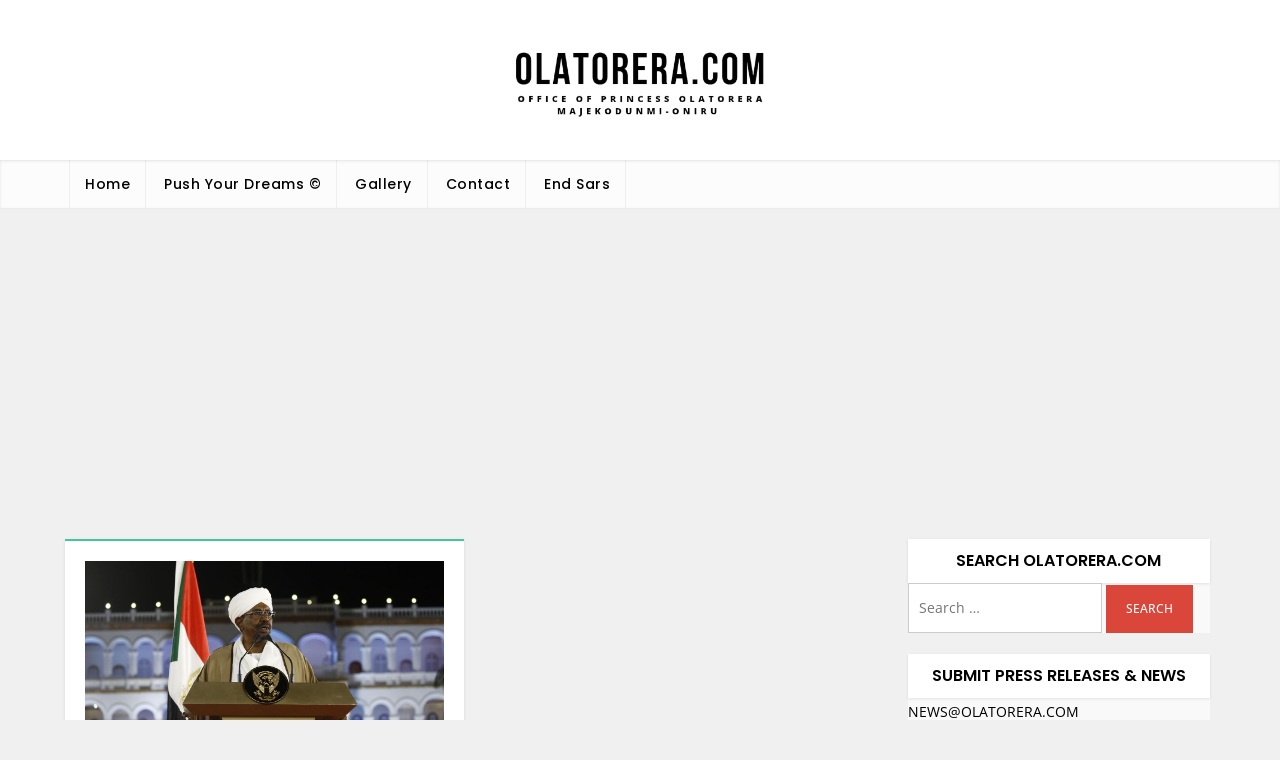

--- FILE ---
content_type: text/html; charset=UTF-8
request_url: https://olatorera.com/tag/leaders-in-africa/
body_size: 12847
content:
<!doctype html>
<html dir="ltr" lang="en-US" prefix="og: https://ogp.me/ns#">
<head>
	<meta charset="UTF-8">
	<meta name="viewport" content="width=device-width, initial-scale=1">
	<link rel="profile" href="https://gmpg.org/xfn/11">

	<title>Leaders in Africa - Office of Princess Olatorera Majekodunmi-Oniru</title>

		<!-- All in One SEO 4.9.2 - aioseo.com -->
	<meta name="robots" content="max-image-preview:large" />
	<link rel="canonical" href="https://olatorera.com/tag/leaders-in-africa/" />
	<meta name="generator" content="All in One SEO (AIOSEO) 4.9.2" />
		<script type="application/ld+json" class="aioseo-schema">
			{"@context":"https:\/\/schema.org","@graph":[{"@type":"BreadcrumbList","@id":"https:\/\/olatorera.com\/tag\/leaders-in-africa\/#breadcrumblist","itemListElement":[{"@type":"ListItem","@id":"https:\/\/olatorera.com#listItem","position":1,"name":"Home","item":"https:\/\/olatorera.com","nextItem":{"@type":"ListItem","@id":"https:\/\/olatorera.com\/tag\/leaders-in-africa\/#listItem","name":"Leaders in Africa"}},{"@type":"ListItem","@id":"https:\/\/olatorera.com\/tag\/leaders-in-africa\/#listItem","position":2,"name":"Leaders in Africa","previousItem":{"@type":"ListItem","@id":"https:\/\/olatorera.com#listItem","name":"Home"}}]},{"@type":"CollectionPage","@id":"https:\/\/olatorera.com\/tag\/leaders-in-africa\/#collectionpage","url":"https:\/\/olatorera.com\/tag\/leaders-in-africa\/","name":"Leaders in Africa - Office of Princess Olatorera Majekodunmi-Oniru","inLanguage":"en-US","isPartOf":{"@id":"https:\/\/olatorera.com\/#website"},"breadcrumb":{"@id":"https:\/\/olatorera.com\/tag\/leaders-in-africa\/#breadcrumblist"}},{"@type":"Organization","@id":"https:\/\/olatorera.com\/#organization","name":"Office of Princess Olatorera Majekodunmi-Oniru","description":"Leadership - Advisory - Humanity","url":"https:\/\/olatorera.com\/","logo":{"@type":"ImageObject","url":"https:\/\/olatorera.com\/wp-content\/uploads\/2017\/12\/toreralogo3.png","@id":"https:\/\/olatorera.com\/tag\/leaders-in-africa\/#organizationLogo","width":184,"height":56},"image":{"@id":"https:\/\/olatorera.com\/tag\/leaders-in-africa\/#organizationLogo"}},{"@type":"WebSite","@id":"https:\/\/olatorera.com\/#website","url":"https:\/\/olatorera.com\/","name":"Olatorera For Greater Africa","alternateName":"Olatorera For Greater Nigeria","description":"Leadership - Advisory - Humanity","inLanguage":"en-US","publisher":{"@id":"https:\/\/olatorera.com\/#organization"}}]}
		</script>
		<!-- All in One SEO -->

<link rel='dns-prefetch' href='//www.googletagmanager.com' />
<link rel='dns-prefetch' href='//pagead2.googlesyndication.com' />
<link rel="alternate" type="application/rss+xml" title="Office of Princess Olatorera Majekodunmi-Oniru &raquo; Feed" href="https://olatorera.com/feed/" />
<link rel="alternate" type="application/rss+xml" title="Office of Princess Olatorera Majekodunmi-Oniru &raquo; Comments Feed" href="https://olatorera.com/comments/feed/" />
<link rel="alternate" type="application/rss+xml" title="Office of Princess Olatorera Majekodunmi-Oniru &raquo; Leaders in Africa Tag Feed" href="https://olatorera.com/tag/leaders-in-africa/feed/" />
<style id='wp-img-auto-sizes-contain-inline-css'>img:is([sizes=auto i],[sizes^="auto," i]){contain-intrinsic-size:3000px 1500px}</style>

<link data-optimized="1" rel='stylesheet' id='wpra-lightbox-css' href='https://olatorera.com/wp-content/litespeed/css/4cf9051eb66206093f400f5bdb3b545d.css?ver=8fecb' media='all' />
<link data-optimized="1" rel='stylesheet' id='spring-blog-fonts-css' href='https://olatorera.com/wp-content/litespeed/css/11176ed1d17d078b86484ad72fa526ab.css?ver=526ab' media='all' />
<style id='wp-emoji-styles-inline-css'>img.wp-smiley,img.emoji{display:inline!important;border:none!important;box-shadow:none!important;height:1em!important;width:1em!important;margin:0 0.07em!important;vertical-align:-0.1em!important;background:none!important;padding:0!important}</style>
<link data-optimized="1" rel='stylesheet' id='wp-block-library-css' href='https://olatorera.com/wp-content/litespeed/css/295c6361103dbeeb2ca26c21b4aa065f.css?ver=fcc7d' media='all' />
<style id='wp-block-library-theme-inline-css'>.wp-block-audio :where(figcaption){color:#555;font-size:13px;text-align:center}.is-dark-theme .wp-block-audio :where(figcaption){color:#ffffffa6}.wp-block-audio{margin:0 0 1em}.wp-block-code{border:1px solid #ccc;border-radius:4px;font-family:Menlo,Consolas,monaco,monospace;padding:.8em 1em}.wp-block-embed :where(figcaption){color:#555;font-size:13px;text-align:center}.is-dark-theme .wp-block-embed :where(figcaption){color:#ffffffa6}.wp-block-embed{margin:0 0 1em}.blocks-gallery-caption{color:#555;font-size:13px;text-align:center}.is-dark-theme .blocks-gallery-caption{color:#ffffffa6}:root :where(.wp-block-image figcaption){color:#555;font-size:13px;text-align:center}.is-dark-theme :root :where(.wp-block-image figcaption){color:#ffffffa6}.wp-block-image{margin:0 0 1em}.wp-block-pullquote{border-bottom:4px solid;border-top:4px solid;color:currentColor;margin-bottom:1.75em}.wp-block-pullquote :where(cite),.wp-block-pullquote :where(footer),.wp-block-pullquote__citation{color:currentColor;font-size:.8125em;font-style:normal;text-transform:uppercase}.wp-block-quote{border-left:.25em solid;margin:0 0 1.75em;padding-left:1em}.wp-block-quote cite,.wp-block-quote footer{color:currentColor;font-size:.8125em;font-style:normal;position:relative}.wp-block-quote:where(.has-text-align-right){border-left:none;border-right:.25em solid;padding-left:0;padding-right:1em}.wp-block-quote:where(.has-text-align-center){border:none;padding-left:0}.wp-block-quote.is-large,.wp-block-quote.is-style-large,.wp-block-quote:where(.is-style-plain){border:none}.wp-block-search .wp-block-search__label{font-weight:700}.wp-block-search__button{border:1px solid #ccc;padding:.375em .625em}:where(.wp-block-group.has-background){padding:1.25em 2.375em}.wp-block-separator.has-css-opacity{opacity:.4}.wp-block-separator{border:none;border-bottom:2px solid;margin-left:auto;margin-right:auto}.wp-block-separator.has-alpha-channel-opacity{opacity:1}.wp-block-separator:not(.is-style-wide):not(.is-style-dots){width:100px}.wp-block-separator.has-background:not(.is-style-dots){border-bottom:none;height:1px}.wp-block-separator.has-background:not(.is-style-wide):not(.is-style-dots){height:2px}.wp-block-table{margin:0 0 1em}.wp-block-table td,.wp-block-table th{word-break:normal}.wp-block-table :where(figcaption){color:#555;font-size:13px;text-align:center}.is-dark-theme .wp-block-table :where(figcaption){color:#ffffffa6}.wp-block-video :where(figcaption){color:#555;font-size:13px;text-align:center}.is-dark-theme .wp-block-video :where(figcaption){color:#ffffffa6}.wp-block-video{margin:0 0 1em}:root :where(.wp-block-template-part.has-background){margin-bottom:0;margin-top:0;padding:1.25em 2.375em}</style>
<style id='classic-theme-styles-inline-css'>
/*! This file is auto-generated */
.wp-block-button__link{color:#fff;background-color:#32373c;border-radius:9999px;box-shadow:none;text-decoration:none;padding:calc(.667em + 2px) calc(1.333em + 2px);font-size:1.125em}.wp-block-file__button{background:#32373c;color:#fff;text-decoration:none}</style>
<link data-optimized="1" rel='stylesheet' id='aioseo/css/src/vue/standalone/blocks/table-of-contents/global.scss-css' href='https://olatorera.com/wp-content/litespeed/css/6aeaedcd934a9ee5ac8604711254b88c.css?ver=7ace0' media='all' />
<link data-optimized="1" rel='stylesheet' id='wp-components-css' href='https://olatorera.com/wp-content/litespeed/css/e10f6af17338b5eb2b4a7c102f042a7f.css?ver=5c6d7' media='all' />
<link data-optimized="1" rel='stylesheet' id='wp-preferences-css' href='https://olatorera.com/wp-content/litespeed/css/96362a4f624f185cd5910412175d7090.css?ver=ad396' media='all' />
<link data-optimized="1" rel='stylesheet' id='wp-block-editor-css' href='https://olatorera.com/wp-content/litespeed/css/855f0ce80c6b7f8ec2d025821204ec0b.css?ver=45bf4' media='all' />
<link data-optimized="1" rel='stylesheet' id='wp-reusable-blocks-css' href='https://olatorera.com/wp-content/litespeed/css/f9a9dec7d5d6ec10b90f24a6750f3ad3.css?ver=e9c6f' media='all' />
<link data-optimized="1" rel='stylesheet' id='wp-patterns-css' href='https://olatorera.com/wp-content/litespeed/css/b1acbdf9972ff9c915a433e3507eaa7f.css?ver=db601' media='all' />
<link data-optimized="1" rel='stylesheet' id='wp-editor-css' href='https://olatorera.com/wp-content/litespeed/css/3600764166f87acde6de43d78c1cd58c.css?ver=48ffb' media='all' />
<link data-optimized="1" rel='stylesheet' id='new-posts-block-style-css' href='https://olatorera.com/wp-content/litespeed/css/60883f1022c4c9e1c65d0e9182026591.css?ver=201fc' media='all' />
<style id='rsvpmaker-admin-style-inline-css'>.wp-block-create-block-admin{background-color:#21759b;color:#fff;padding:2px}.components-tab-panel__tab-content{background-color:#fff;clear:both;display:block;padding:10px}textarea{width:80%}.rsvptab{margin-bottom:200px;min-height:800px}#savebuttonwrapper{margin-left:auto;margin-right:auto;text-align:center;width:200px}#savebuttonwrapper button{background-color:#000;color:#fff;font-size:large;font-weight:700}.rsvp-notification{animation-delay:20s;animation-duration:5s;animation-name:fadeOut;border:solid #00008b;color:#fff;margin-left:auto;margin-right:auto;padding:2px;width:600px;z-index:10}.rsvp-notification-success{background-color:#21759b}.rsvptab-saving{opacity:.2}.rsvptab label.textlabel{display:inline-block;font-weight:700;padding-right:20px;text-align:right;width:150px}#savecontrols{background-color:#fff;border-top:thick solid #7c2128;bottom:0;color:#000;left:0;opacity:1;padding:15px;position:fixed;width:100%;z-index:200}.security-select{max-width:300px}.css-1v57ksj{display:block!important}.key-inputs{display:flex;gap:20px}.reorgdragdown{width:400px}.wp-block-create-block-toastmasters-dynamic-agenda{background-color:#21759b;color:#fff;padding:2px}.next-meeting-prompt{background-color:#fff!important;color:#7c2128;font-weight:700}.tm-notification{animation-delay:20s;animation-duration:5s;animation-name:fadeOut;border:solid #00008b;color:#fff!important;margin-left:auto;margin-right:auto;padding:2px;width:600px;z-index:10}.tm-notification-success{background-color:#21759b}.tm-notification-error{background-color:red}@keyframes fadeOut{0%{opacity:1}to{opacity:0}}.agendawrapper,.agendawrapper div,.agendawrapper h1,.agendawrapper h2,.agendawrapper h3,.agendawrapper li,.agendawrapper p{background-color:#fff!important;color:#000!important}.agendawrapper{margin-bottom:200px;padding:10px}.agendawrapper a{color:blue}.wp-block-post-content .agendawrapper a:where(:not(.wp-element-button)){color:blue}button.tmform{margin-bottom:5px;margin-right:15px;padding:10px}button.tmform,button.tmsmallbutton{background-color:#004165;border:thin solid #444165;border-radius:10%;color:#fff;display:inline-block;font-weight:700;vertical-align:middle}button.tmsmallbutton{margin-bottom:2px;margin-right:5px;padding:3px}.evaluation-link{float:right;width:150px}button.tmform:hover,button.tmsmallbutton:hover{background-color:#f2df74;color:#004165}.titleline{display:flex;gap:25px}.titleline h2{min-width:400px}.form-control-buttons{width:400px}button.blockmove{background-color:#7c2128;border:thin solid #444165;border-radius:10%;color:#fff;display:inline-block;font-weight:700;margin-bottom:5px;margin-right:15px;padding:10px;vertical-align:middle}button.blockmove:hover{background-color:#f2df74;color:#7c2128}.tmflexrow{align-items:top;display:flex;gap:20px}.tmflex30{width:30%}.rb{background-color:#fff;border:solid #aaa;border-radius:5px;color:#000;margin:5px;padding:5px}.rb:hover{border:solid #000}.radio-mode .components-flex{flex-flow:row}#fixed-mode-control{background-color:#fff;border-top:thick solid #7c2128;bottom:0;color:#000;left:0;opacity:1;padding:15px;position:fixed;width:100%;z-index:200}#fixed-mode-control .radio-mode{margin-left:auto;margin-right:auto;width:600px}.speakertime-warning{color:red}.agendawrapper{font-family:Segoe UI,Tahoma,Geneva,Verdana,sans-serif;font-size:14px}.agendawrapper h1{font-size:26px;font-weight:700}.agendawrapper h2{font-size:22px;font-weight:700}.agendawrapper h3{font-size:18px;font-weight:700}.agendawrapper h4{font-size:16px;font-weight:700}.bigplus{font-size:large;font-weight:bolder}.reorgblock{display:flex}.reorgcolumn{align-self:stretch;border-bottom:thin solid #7c2128;border-left:thin solid #7c2128;border-top:thin solid #7c2128;display:flex;padding-left:5px;width:50px}.reorganize{flex:1}.reorgupdown{align-self:center}.block{margin-bottom:5px}.insertroleform{border:solid #7c2128;margin-top:20px;padding:5px}.suggestion-preview{background-color:#d3d3d3;border:5px;margin:10px;padding:5px}.reorgdragup{float:left;width:50px}.reorgdragdown{float:right;width:50px}.reorgdrag{border:solid #7c2128;margin-bottom:5px;padding:5px}.radio-inserter{border:solid #7c2128;border-radius:5px;flex-flow:row;margin-bottom:10px;padding:10px}.showtoggle{float:left;width:150px}.dropplaceholder{border:thick dotted gray;margin-left:-25px;margin-right:-25px;min-height:150px}.event-schedule,.template-schedule{display:flex}.days,.frequency{padding-right:20px}.evaluation-note{height:4em;width:100%}.down-up{clear:both;width:100%}.mode-help{font-style:italic;text-align:center}@media(min-width:35em){.insert-selects{display:grid;gap:1em;grid-auto-columns:1fr;grid-auto-flow:column}}.agenda-preview{background-color:#fff;padding:30px}.yoodli-promo{border:thick solid #004165;display:flex;gap:20px;padding:10px}.modenote{font-style:italic;text-align:center}.reorganize-drag h2{font-size:20px;font-weight:700}.alertnotice{color:red}#react_date_time .rsvpmaker-date-time{background-color:#fff;max-width:300px;padding:20px}.rsvp-end-date{background-color:#ddd}button.is-primary{background-color:blue;color:#fff}.components-datetime__date{margin-bottom:1.5em}.rsvpmaker-setup-modal{border:solid #00008b;min-height:700px;padding:15px;width:800px}.rsvpguide-page{background-color:#fff;margin:5px;padding:10px}.guide-page-1-columns{align-items:stretch;display:flex;gap:30px}.rsvpguide-datetime{width:300px}.rsvpsettings-tab-contents{padding-bottom:500px}#create-update-form{width:90%}#create-update-controls{position:sticky;right:5px;top:5px;width:150px}</style>
<style id='rsvpmaker-upcoming-style-inline-css'>.wp-block-create-block-admin{background-color:#21759b;color:#fff;padding:2px}.components-tab-panel__tab-content{background-color:#fff;clear:both;display:block;padding:10px}textarea{width:80%}.rsvptab{margin-bottom:200px;min-height:800px}#savebuttonwrapper{margin-left:auto;margin-right:auto;text-align:center;width:200px}#savebuttonwrapper button{background-color:#000;color:#fff;font-size:large;font-weight:700}.rsvp-notification{animation-delay:20s;animation-duration:5s;animation-name:fadeOut;border:solid #00008b;color:#fff;margin-left:auto;margin-right:auto;padding:2px;width:600px;z-index:10}.rsvp-notification-success{background-color:#21759b}.rsvptab-saving{opacity:.2}.rsvptab label.textlabel{display:inline-block;font-weight:700;padding-right:20px;text-align:right;width:150px}#savecontrols{background-color:#fff;border-top:thick solid #7c2128;bottom:0;color:#000;left:0;opacity:1;padding:15px;position:fixed;width:100%;z-index:200}.security-select{max-width:300px}.css-1v57ksj{display:block!important}.key-inputs{display:flex;gap:20px}.reorgdragdown{width:400px}.wp-block-create-block-toastmasters-dynamic-agenda{background-color:#21759b;color:#fff;padding:2px}.next-meeting-prompt{background-color:#fff!important;color:#7c2128;font-weight:700}.tm-notification{animation-delay:20s;animation-duration:5s;animation-name:fadeOut;border:solid #00008b;color:#fff!important;margin-left:auto;margin-right:auto;padding:2px;width:600px;z-index:10}.tm-notification-success{background-color:#21759b}.tm-notification-error{background-color:red}@keyframes fadeOut{0%{opacity:1}to{opacity:0}}.agendawrapper,.agendawrapper div,.agendawrapper h1,.agendawrapper h2,.agendawrapper h3,.agendawrapper li,.agendawrapper p{background-color:#fff!important;color:#000!important}.agendawrapper{margin-bottom:200px;padding:10px}.agendawrapper a{color:blue}.wp-block-post-content .agendawrapper a:where(:not(.wp-element-button)){color:blue}button.tmform{margin-bottom:5px;margin-right:15px;padding:10px}button.tmform,button.tmsmallbutton{background-color:#004165;border:thin solid #444165;border-radius:10%;color:#fff;display:inline-block;font-weight:700;vertical-align:middle}button.tmsmallbutton{margin-bottom:2px;margin-right:5px;padding:3px}.evaluation-link{float:right;width:150px}button.tmform:hover,button.tmsmallbutton:hover{background-color:#f2df74;color:#004165}.titleline{display:flex;gap:25px}.titleline h2{min-width:400px}.form-control-buttons{width:400px}button.blockmove{background-color:#7c2128;border:thin solid #444165;border-radius:10%;color:#fff;display:inline-block;font-weight:700;margin-bottom:5px;margin-right:15px;padding:10px;vertical-align:middle}button.blockmove:hover{background-color:#f2df74;color:#7c2128}.tmflexrow{align-items:top;display:flex;gap:20px}.tmflex30{width:30%}.rb{background-color:#fff;border:solid #aaa;border-radius:5px;color:#000;margin:5px;padding:5px}.rb:hover{border:solid #000}.radio-mode .components-flex{flex-flow:row}#fixed-mode-control{background-color:#fff;border-top:thick solid #7c2128;bottom:0;color:#000;left:0;opacity:1;padding:15px;position:fixed;width:100%;z-index:200}#fixed-mode-control .radio-mode{margin-left:auto;margin-right:auto;width:600px}.speakertime-warning{color:red}.agendawrapper{font-family:Segoe UI,Tahoma,Geneva,Verdana,sans-serif;font-size:14px}.agendawrapper h1{font-size:26px;font-weight:700}.agendawrapper h2{font-size:22px;font-weight:700}.agendawrapper h3{font-size:18px;font-weight:700}.agendawrapper h4{font-size:16px;font-weight:700}.bigplus{font-size:large;font-weight:bolder}.reorgblock{display:flex}.reorgcolumn{align-self:stretch;border-bottom:thin solid #7c2128;border-left:thin solid #7c2128;border-top:thin solid #7c2128;display:flex;padding-left:5px;width:50px}.reorganize{flex:1}.reorgupdown{align-self:center}.block{margin-bottom:5px}.insertroleform{border:solid #7c2128;margin-top:20px;padding:5px}.suggestion-preview{background-color:#d3d3d3;border:5px;margin:10px;padding:5px}.reorgdragup{float:left;width:50px}.reorgdragdown{float:right;width:50px}.reorgdrag{border:solid #7c2128;margin-bottom:5px;padding:5px}.radio-inserter{border:solid #7c2128;border-radius:5px;flex-flow:row;margin-bottom:10px;padding:10px}.showtoggle{float:left;width:150px}.dropplaceholder{border:thick dotted gray;margin-left:-25px;margin-right:-25px;min-height:150px}.event-schedule,.template-schedule{display:flex}.days,.frequency{padding-right:20px}.evaluation-note{height:4em;width:100%}.down-up{clear:both;width:100%}.mode-help{font-style:italic;text-align:center}@media(min-width:35em){.insert-selects{display:grid;gap:1em;grid-auto-columns:1fr;grid-auto-flow:column}}.agenda-preview{background-color:#fff;padding:30px}.yoodli-promo{border:thick solid #004165;display:flex;gap:20px;padding:10px}.modenote{font-style:italic;text-align:center}.reorganize-drag h2{font-size:20px;font-weight:700}.alertnotice{color:red}#react_date_time .rsvpmaker-date-time{background-color:#fff;max-width:300px;padding:20px}.rsvp-end-date{background-color:#ddd}button.is-primary{background-color:blue;color:#fff}.components-datetime__date{margin-bottom:1.5em}.rsvpmaker-setup-modal{border:solid #00008b;min-height:700px;padding:15px;width:800px}.rsvpguide-page{background-color:#fff;margin:5px;padding:10px}.guide-page-1-columns{align-items:stretch;display:flex;gap:30px}.rsvpguide-datetime{width:300px}.rsvpsettings-tab-contents{padding-bottom:500px}#create-update-form{width:90%}#create-update-controls{position:sticky;right:5px;top:5px;width:150px}</style>
<style id='rsvpmaker-loop-excerpt-style-inline-css'>.wp-block-create-block-admin{background-color:#21759b;color:#fff;padding:2px}.components-tab-panel__tab-content{background-color:#fff;clear:both;display:block;padding:10px}textarea{width:80%}.rsvptab{margin-bottom:200px;min-height:800px}#savebuttonwrapper{margin-left:auto;margin-right:auto;text-align:center;width:200px}#savebuttonwrapper button{background-color:#000;color:#fff;font-size:large;font-weight:700}.rsvp-notification{animation-delay:20s;animation-duration:5s;animation-name:fadeOut;border:solid #00008b;color:#fff;margin-left:auto;margin-right:auto;padding:2px;width:600px;z-index:10}.rsvp-notification-success{background-color:#21759b}.rsvptab-saving{opacity:.2}.rsvptab label.textlabel{display:inline-block;font-weight:700;padding-right:20px;text-align:right;width:150px}#savecontrols{background-color:#fff;border-top:thick solid #7c2128;bottom:0;color:#000;left:0;opacity:1;padding:15px;position:fixed;width:100%;z-index:200}.security-select{max-width:300px}.css-1v57ksj{display:block!important}.key-inputs{display:flex;gap:20px}.reorgdragdown{width:400px}.wp-block-create-block-toastmasters-dynamic-agenda{background-color:#21759b;color:#fff;padding:2px}.next-meeting-prompt{background-color:#fff!important;color:#7c2128;font-weight:700}.tm-notification{animation-delay:20s;animation-duration:5s;animation-name:fadeOut;border:solid #00008b;color:#fff!important;margin-left:auto;margin-right:auto;padding:2px;width:600px;z-index:10}.tm-notification-success{background-color:#21759b}.tm-notification-error{background-color:red}@keyframes fadeOut{0%{opacity:1}to{opacity:0}}.agendawrapper,.agendawrapper div,.agendawrapper h1,.agendawrapper h2,.agendawrapper h3,.agendawrapper li,.agendawrapper p{background-color:#fff!important;color:#000!important}.agendawrapper{margin-bottom:200px;padding:10px}.agendawrapper a{color:blue}.wp-block-post-content .agendawrapper a:where(:not(.wp-element-button)){color:blue}button.tmform{margin-bottom:5px;margin-right:15px;padding:10px}button.tmform,button.tmsmallbutton{background-color:#004165;border:thin solid #444165;border-radius:10%;color:#fff;display:inline-block;font-weight:700;vertical-align:middle}button.tmsmallbutton{margin-bottom:2px;margin-right:5px;padding:3px}.evaluation-link{float:right;width:150px}button.tmform:hover,button.tmsmallbutton:hover{background-color:#f2df74;color:#004165}.titleline{display:flex;gap:25px}.titleline h2{min-width:400px}.form-control-buttons{width:400px}button.blockmove{background-color:#7c2128;border:thin solid #444165;border-radius:10%;color:#fff;display:inline-block;font-weight:700;margin-bottom:5px;margin-right:15px;padding:10px;vertical-align:middle}button.blockmove:hover{background-color:#f2df74;color:#7c2128}.tmflexrow{align-items:top;display:flex;gap:20px}.tmflex30{width:30%}.rb{background-color:#fff;border:solid #aaa;border-radius:5px;color:#000;margin:5px;padding:5px}.rb:hover{border:solid #000}.radio-mode .components-flex{flex-flow:row}#fixed-mode-control{background-color:#fff;border-top:thick solid #7c2128;bottom:0;color:#000;left:0;opacity:1;padding:15px;position:fixed;width:100%;z-index:200}#fixed-mode-control .radio-mode{margin-left:auto;margin-right:auto;width:600px}.speakertime-warning{color:red}.agendawrapper{font-family:Segoe UI,Tahoma,Geneva,Verdana,sans-serif;font-size:14px}.agendawrapper h1{font-size:26px;font-weight:700}.agendawrapper h2{font-size:22px;font-weight:700}.agendawrapper h3{font-size:18px;font-weight:700}.agendawrapper h4{font-size:16px;font-weight:700}.bigplus{font-size:large;font-weight:bolder}.reorgblock{display:flex}.reorgcolumn{align-self:stretch;border-bottom:thin solid #7c2128;border-left:thin solid #7c2128;border-top:thin solid #7c2128;display:flex;padding-left:5px;width:50px}.reorganize{flex:1}.reorgupdown{align-self:center}.block{margin-bottom:5px}.insertroleform{border:solid #7c2128;margin-top:20px;padding:5px}.suggestion-preview{background-color:#d3d3d3;border:5px;margin:10px;padding:5px}.reorgdragup{float:left;width:50px}.reorgdragdown{float:right;width:50px}.reorgdrag{border:solid #7c2128;margin-bottom:5px;padding:5px}.radio-inserter{border:solid #7c2128;border-radius:5px;flex-flow:row;margin-bottom:10px;padding:10px}.showtoggle{float:left;width:150px}.dropplaceholder{border:thick dotted gray;margin-left:-25px;margin-right:-25px;min-height:150px}.event-schedule,.template-schedule{display:flex}.days,.frequency{padding-right:20px}.evaluation-note{height:4em;width:100%}.down-up{clear:both;width:100%}.mode-help{font-style:italic;text-align:center}@media(min-width:35em){.insert-selects{display:grid;gap:1em;grid-auto-columns:1fr;grid-auto-flow:column}}.agenda-preview{background-color:#fff;padding:30px}.yoodli-promo{border:thick solid #004165;display:flex;gap:20px;padding:10px}.modenote{font-style:italic;text-align:center}.reorganize-drag h2{font-size:20px;font-weight:700}.alertnotice{color:red}#react_date_time .rsvpmaker-date-time{background-color:#fff;max-width:300px;padding:20px}.rsvp-end-date{background-color:#ddd}button.is-primary{background-color:blue;color:#fff}.components-datetime__date{margin-bottom:1.5em}.rsvpmaker-setup-modal{border:solid #00008b;min-height:700px;padding:15px;width:800px}.rsvpguide-page{background-color:#fff;margin:5px;padding:10px}.guide-page-1-columns{align-items:stretch;display:flex;gap:30px}.rsvpguide-datetime{width:300px}.rsvpsettings-tab-contents{padding-bottom:500px}#create-update-form{width:90%}#create-update-controls{position:sticky;right:5px;top:5px;width:150px}</style>
<style id='rsvpmaker-excerpt-style-inline-css'>.wp-block-create-block-admin{background-color:#21759b;color:#fff;padding:2px}.components-tab-panel__tab-content{background-color:#fff;clear:both;display:block;padding:10px}textarea{width:80%}.rsvptab{margin-bottom:200px;min-height:800px}#savebuttonwrapper{margin-left:auto;margin-right:auto;text-align:center;width:200px}#savebuttonwrapper button{background-color:#000;color:#fff;font-size:large;font-weight:700}.rsvp-notification{animation-delay:20s;animation-duration:5s;animation-name:fadeOut;border:solid #00008b;color:#fff;margin-left:auto;margin-right:auto;padding:2px;width:600px;z-index:10}.rsvp-notification-success{background-color:#21759b}.rsvptab-saving{opacity:.2}.rsvptab label.textlabel{display:inline-block;font-weight:700;padding-right:20px;text-align:right;width:150px}#savecontrols{background-color:#fff;border-top:thick solid #7c2128;bottom:0;color:#000;left:0;opacity:1;padding:15px;position:fixed;width:100%;z-index:200}.security-select{max-width:300px}.css-1v57ksj{display:block!important}.key-inputs{display:flex;gap:20px}.reorgdragdown{width:400px}.wp-block-create-block-toastmasters-dynamic-agenda{background-color:#21759b;color:#fff;padding:2px}.next-meeting-prompt{background-color:#fff!important;color:#7c2128;font-weight:700}.tm-notification{animation-delay:20s;animation-duration:5s;animation-name:fadeOut;border:solid #00008b;color:#fff!important;margin-left:auto;margin-right:auto;padding:2px;width:600px;z-index:10}.tm-notification-success{background-color:#21759b}.tm-notification-error{background-color:red}@keyframes fadeOut{0%{opacity:1}to{opacity:0}}.agendawrapper,.agendawrapper div,.agendawrapper h1,.agendawrapper h2,.agendawrapper h3,.agendawrapper li,.agendawrapper p{background-color:#fff!important;color:#000!important}.agendawrapper{margin-bottom:200px;padding:10px}.agendawrapper a{color:blue}.wp-block-post-content .agendawrapper a:where(:not(.wp-element-button)){color:blue}button.tmform{margin-bottom:5px;margin-right:15px;padding:10px}button.tmform,button.tmsmallbutton{background-color:#004165;border:thin solid #444165;border-radius:10%;color:#fff;display:inline-block;font-weight:700;vertical-align:middle}button.tmsmallbutton{margin-bottom:2px;margin-right:5px;padding:3px}.evaluation-link{float:right;width:150px}button.tmform:hover,button.tmsmallbutton:hover{background-color:#f2df74;color:#004165}.titleline{display:flex;gap:25px}.titleline h2{min-width:400px}.form-control-buttons{width:400px}button.blockmove{background-color:#7c2128;border:thin solid #444165;border-radius:10%;color:#fff;display:inline-block;font-weight:700;margin-bottom:5px;margin-right:15px;padding:10px;vertical-align:middle}button.blockmove:hover{background-color:#f2df74;color:#7c2128}.tmflexrow{align-items:top;display:flex;gap:20px}.tmflex30{width:30%}.rb{background-color:#fff;border:solid #aaa;border-radius:5px;color:#000;margin:5px;padding:5px}.rb:hover{border:solid #000}.radio-mode .components-flex{flex-flow:row}#fixed-mode-control{background-color:#fff;border-top:thick solid #7c2128;bottom:0;color:#000;left:0;opacity:1;padding:15px;position:fixed;width:100%;z-index:200}#fixed-mode-control .radio-mode{margin-left:auto;margin-right:auto;width:600px}.speakertime-warning{color:red}.agendawrapper{font-family:Segoe UI,Tahoma,Geneva,Verdana,sans-serif;font-size:14px}.agendawrapper h1{font-size:26px;font-weight:700}.agendawrapper h2{font-size:22px;font-weight:700}.agendawrapper h3{font-size:18px;font-weight:700}.agendawrapper h4{font-size:16px;font-weight:700}.bigplus{font-size:large;font-weight:bolder}.reorgblock{display:flex}.reorgcolumn{align-self:stretch;border-bottom:thin solid #7c2128;border-left:thin solid #7c2128;border-top:thin solid #7c2128;display:flex;padding-left:5px;width:50px}.reorganize{flex:1}.reorgupdown{align-self:center}.block{margin-bottom:5px}.insertroleform{border:solid #7c2128;margin-top:20px;padding:5px}.suggestion-preview{background-color:#d3d3d3;border:5px;margin:10px;padding:5px}.reorgdragup{float:left;width:50px}.reorgdragdown{float:right;width:50px}.reorgdrag{border:solid #7c2128;margin-bottom:5px;padding:5px}.radio-inserter{border:solid #7c2128;border-radius:5px;flex-flow:row;margin-bottom:10px;padding:10px}.showtoggle{float:left;width:150px}.dropplaceholder{border:thick dotted gray;margin-left:-25px;margin-right:-25px;min-height:150px}.event-schedule,.template-schedule{display:flex}.days,.frequency{padding-right:20px}.evaluation-note{height:4em;width:100%}.down-up{clear:both;width:100%}.mode-help{font-style:italic;text-align:center}@media(min-width:35em){.insert-selects{display:grid;gap:1em;grid-auto-columns:1fr;grid-auto-flow:column}}.agenda-preview{background-color:#fff;padding:30px}.yoodli-promo{border:thick solid #004165;display:flex;gap:20px;padding:10px}.modenote{font-style:italic;text-align:center}.reorganize-drag h2{font-size:20px;font-weight:700}.alertnotice{color:red}#react_date_time .rsvpmaker-date-time{background-color:#fff;max-width:300px;padding:20px}.rsvp-end-date{background-color:#ddd}button.is-primary{background-color:blue;color:#fff}.components-datetime__date{margin-bottom:1.5em}.rsvpmaker-setup-modal{border:solid #00008b;min-height:700px;padding:15px;width:800px}.rsvpguide-page{background-color:#fff;margin:5px;padding:10px}.guide-page-1-columns{align-items:stretch;display:flex;gap:30px}.rsvpguide-datetime{width:300px}.rsvpsettings-tab-contents{padding-bottom:500px}#create-update-form{width:90%}#create-update-controls{position:sticky;right:5px;top:5px;width:150px}</style>
<style id='rsvpmaker-calendar-style-inline-css'>.wp-block-create-block-admin{background-color:#21759b;color:#fff;padding:2px}.components-tab-panel__tab-content{background-color:#fff;clear:both;display:block;padding:10px}textarea{width:80%}.rsvptab{margin-bottom:200px;min-height:800px}#savebuttonwrapper{margin-left:auto;margin-right:auto;text-align:center;width:200px}#savebuttonwrapper button{background-color:#000;color:#fff;font-size:large;font-weight:700}.rsvp-notification{animation-delay:20s;animation-duration:5s;animation-name:fadeOut;border:solid #00008b;color:#fff;margin-left:auto;margin-right:auto;padding:2px;width:600px;z-index:10}.rsvp-notification-success{background-color:#21759b}.rsvptab-saving{opacity:.2}.rsvptab label.textlabel{display:inline-block;font-weight:700;padding-right:20px;text-align:right;width:150px}#savecontrols{background-color:#fff;border-top:thick solid #7c2128;bottom:0;color:#000;left:0;opacity:1;padding:15px;position:fixed;width:100%;z-index:200}.security-select{max-width:300px}.css-1v57ksj{display:block!important}.key-inputs{display:flex;gap:20px}.reorgdragdown{width:400px}.wp-block-create-block-toastmasters-dynamic-agenda{background-color:#21759b;color:#fff;padding:2px}.next-meeting-prompt{background-color:#fff!important;color:#7c2128;font-weight:700}.tm-notification{animation-delay:20s;animation-duration:5s;animation-name:fadeOut;border:solid #00008b;color:#fff!important;margin-left:auto;margin-right:auto;padding:2px;width:600px;z-index:10}.tm-notification-success{background-color:#21759b}.tm-notification-error{background-color:red}@keyframes fadeOut{0%{opacity:1}to{opacity:0}}.agendawrapper,.agendawrapper div,.agendawrapper h1,.agendawrapper h2,.agendawrapper h3,.agendawrapper li,.agendawrapper p{background-color:#fff!important;color:#000!important}.agendawrapper{margin-bottom:200px;padding:10px}.agendawrapper a{color:blue}.wp-block-post-content .agendawrapper a:where(:not(.wp-element-button)){color:blue}button.tmform{margin-bottom:5px;margin-right:15px;padding:10px}button.tmform,button.tmsmallbutton{background-color:#004165;border:thin solid #444165;border-radius:10%;color:#fff;display:inline-block;font-weight:700;vertical-align:middle}button.tmsmallbutton{margin-bottom:2px;margin-right:5px;padding:3px}.evaluation-link{float:right;width:150px}button.tmform:hover,button.tmsmallbutton:hover{background-color:#f2df74;color:#004165}.titleline{display:flex;gap:25px}.titleline h2{min-width:400px}.form-control-buttons{width:400px}button.blockmove{background-color:#7c2128;border:thin solid #444165;border-radius:10%;color:#fff;display:inline-block;font-weight:700;margin-bottom:5px;margin-right:15px;padding:10px;vertical-align:middle}button.blockmove:hover{background-color:#f2df74;color:#7c2128}.tmflexrow{align-items:top;display:flex;gap:20px}.tmflex30{width:30%}.rb{background-color:#fff;border:solid #aaa;border-radius:5px;color:#000;margin:5px;padding:5px}.rb:hover{border:solid #000}.radio-mode .components-flex{flex-flow:row}#fixed-mode-control{background-color:#fff;border-top:thick solid #7c2128;bottom:0;color:#000;left:0;opacity:1;padding:15px;position:fixed;width:100%;z-index:200}#fixed-mode-control .radio-mode{margin-left:auto;margin-right:auto;width:600px}.speakertime-warning{color:red}.agendawrapper{font-family:Segoe UI,Tahoma,Geneva,Verdana,sans-serif;font-size:14px}.agendawrapper h1{font-size:26px;font-weight:700}.agendawrapper h2{font-size:22px;font-weight:700}.agendawrapper h3{font-size:18px;font-weight:700}.agendawrapper h4{font-size:16px;font-weight:700}.bigplus{font-size:large;font-weight:bolder}.reorgblock{display:flex}.reorgcolumn{align-self:stretch;border-bottom:thin solid #7c2128;border-left:thin solid #7c2128;border-top:thin solid #7c2128;display:flex;padding-left:5px;width:50px}.reorganize{flex:1}.reorgupdown{align-self:center}.block{margin-bottom:5px}.insertroleform{border:solid #7c2128;margin-top:20px;padding:5px}.suggestion-preview{background-color:#d3d3d3;border:5px;margin:10px;padding:5px}.reorgdragup{float:left;width:50px}.reorgdragdown{float:right;width:50px}.reorgdrag{border:solid #7c2128;margin-bottom:5px;padding:5px}.radio-inserter{border:solid #7c2128;border-radius:5px;flex-flow:row;margin-bottom:10px;padding:10px}.showtoggle{float:left;width:150px}.dropplaceholder{border:thick dotted gray;margin-left:-25px;margin-right:-25px;min-height:150px}.event-schedule,.template-schedule{display:flex}.days,.frequency{padding-right:20px}.evaluation-note{height:4em;width:100%}.down-up{clear:both;width:100%}.mode-help{font-style:italic;text-align:center}@media(min-width:35em){.insert-selects{display:grid;gap:1em;grid-auto-columns:1fr;grid-auto-flow:column}}.agenda-preview{background-color:#fff;padding:30px}.yoodli-promo{border:thick solid #004165;display:flex;gap:20px;padding:10px}.modenote{font-style:italic;text-align:center}.reorganize-drag h2{font-size:20px;font-weight:700}.alertnotice{color:red}#react_date_time .rsvpmaker-date-time{background-color:#fff;max-width:300px;padding:20px}.rsvp-end-date{background-color:#ddd}button.is-primary{background-color:blue;color:#fff}.components-datetime__date{margin-bottom:1.5em}.rsvpmaker-setup-modal{border:solid #00008b;min-height:700px;padding:15px;width:800px}.rsvpguide-page{background-color:#fff;margin:5px;padding:10px}.guide-page-1-columns{align-items:stretch;display:flex;gap:30px}.rsvpguide-datetime{width:300px}.rsvpsettings-tab-contents{padding-bottom:500px}#create-update-form{width:90%}#create-update-controls{position:sticky;right:5px;top:5px;width:150px}</style>
<style id='rsvpmaker-rsvpdateblock-style-inline-css'>.wp-block-create-block-admin{background-color:#21759b;color:#fff;padding:2px}.components-tab-panel__tab-content{background-color:#fff;clear:both;display:block;padding:10px}textarea{width:80%}.rsvptab{margin-bottom:200px;min-height:800px}#savebuttonwrapper{margin-left:auto;margin-right:auto;text-align:center;width:200px}#savebuttonwrapper button{background-color:#000;color:#fff;font-size:large;font-weight:700}.rsvp-notification{animation-delay:20s;animation-duration:5s;animation-name:fadeOut;border:solid #00008b;color:#fff;margin-left:auto;margin-right:auto;padding:2px;width:600px;z-index:10}.rsvp-notification-success{background-color:#21759b}.rsvptab-saving{opacity:.2}.rsvptab label.textlabel{display:inline-block;font-weight:700;padding-right:20px;text-align:right;width:150px}#savecontrols{background-color:#fff;border-top:thick solid #7c2128;bottom:0;color:#000;left:0;opacity:1;padding:15px;position:fixed;width:100%;z-index:200}.security-select{max-width:300px}.css-1v57ksj{display:block!important}.key-inputs{display:flex;gap:20px}.reorgdragdown{width:400px}.wp-block-create-block-toastmasters-dynamic-agenda{background-color:#21759b;color:#fff;padding:2px}.next-meeting-prompt{background-color:#fff!important;color:#7c2128;font-weight:700}.tm-notification{animation-delay:20s;animation-duration:5s;animation-name:fadeOut;border:solid #00008b;color:#fff!important;margin-left:auto;margin-right:auto;padding:2px;width:600px;z-index:10}.tm-notification-success{background-color:#21759b}.tm-notification-error{background-color:red}@keyframes fadeOut{0%{opacity:1}to{opacity:0}}.agendawrapper,.agendawrapper div,.agendawrapper h1,.agendawrapper h2,.agendawrapper h3,.agendawrapper li,.agendawrapper p{background-color:#fff!important;color:#000!important}.agendawrapper{margin-bottom:200px;padding:10px}.agendawrapper a{color:blue}.wp-block-post-content .agendawrapper a:where(:not(.wp-element-button)){color:blue}button.tmform{margin-bottom:5px;margin-right:15px;padding:10px}button.tmform,button.tmsmallbutton{background-color:#004165;border:thin solid #444165;border-radius:10%;color:#fff;display:inline-block;font-weight:700;vertical-align:middle}button.tmsmallbutton{margin-bottom:2px;margin-right:5px;padding:3px}.evaluation-link{float:right;width:150px}button.tmform:hover,button.tmsmallbutton:hover{background-color:#f2df74;color:#004165}.titleline{display:flex;gap:25px}.titleline h2{min-width:400px}.form-control-buttons{width:400px}button.blockmove{background-color:#7c2128;border:thin solid #444165;border-radius:10%;color:#fff;display:inline-block;font-weight:700;margin-bottom:5px;margin-right:15px;padding:10px;vertical-align:middle}button.blockmove:hover{background-color:#f2df74;color:#7c2128}.tmflexrow{align-items:top;display:flex;gap:20px}.tmflex30{width:30%}.rb{background-color:#fff;border:solid #aaa;border-radius:5px;color:#000;margin:5px;padding:5px}.rb:hover{border:solid #000}.radio-mode .components-flex{flex-flow:row}#fixed-mode-control{background-color:#fff;border-top:thick solid #7c2128;bottom:0;color:#000;left:0;opacity:1;padding:15px;position:fixed;width:100%;z-index:200}#fixed-mode-control .radio-mode{margin-left:auto;margin-right:auto;width:600px}.speakertime-warning{color:red}.agendawrapper{font-family:Segoe UI,Tahoma,Geneva,Verdana,sans-serif;font-size:14px}.agendawrapper h1{font-size:26px;font-weight:700}.agendawrapper h2{font-size:22px;font-weight:700}.agendawrapper h3{font-size:18px;font-weight:700}.agendawrapper h4{font-size:16px;font-weight:700}.bigplus{font-size:large;font-weight:bolder}.reorgblock{display:flex}.reorgcolumn{align-self:stretch;border-bottom:thin solid #7c2128;border-left:thin solid #7c2128;border-top:thin solid #7c2128;display:flex;padding-left:5px;width:50px}.reorganize{flex:1}.reorgupdown{align-self:center}.block{margin-bottom:5px}.insertroleform{border:solid #7c2128;margin-top:20px;padding:5px}.suggestion-preview{background-color:#d3d3d3;border:5px;margin:10px;padding:5px}.reorgdragup{float:left;width:50px}.reorgdragdown{float:right;width:50px}.reorgdrag{border:solid #7c2128;margin-bottom:5px;padding:5px}.radio-inserter{border:solid #7c2128;border-radius:5px;flex-flow:row;margin-bottom:10px;padding:10px}.showtoggle{float:left;width:150px}.dropplaceholder{border:thick dotted gray;margin-left:-25px;margin-right:-25px;min-height:150px}.event-schedule,.template-schedule{display:flex}.days,.frequency{padding-right:20px}.evaluation-note{height:4em;width:100%}.down-up{clear:both;width:100%}.mode-help{font-style:italic;text-align:center}@media(min-width:35em){.insert-selects{display:grid;gap:1em;grid-auto-columns:1fr;grid-auto-flow:column}}.agenda-preview{background-color:#fff;padding:30px}.yoodli-promo{border:thick solid #004165;display:flex;gap:20px;padding:10px}.modenote{font-style:italic;text-align:center}.reorganize-drag h2{font-size:20px;font-weight:700}.alertnotice{color:red}#react_date_time .rsvpmaker-date-time{background-color:#fff;max-width:300px;padding:20px}.rsvp-end-date{background-color:#ddd}button.is-primary{background-color:blue;color:#fff}.components-datetime__date{margin-bottom:1.5em}.rsvpmaker-setup-modal{border:solid #00008b;min-height:700px;padding:15px;width:800px}.rsvpguide-page{background-color:#fff;margin:5px;padding:10px}.guide-page-1-columns{align-items:stretch;display:flex;gap:30px}.rsvpguide-datetime{width:300px}.rsvpsettings-tab-contents{padding-bottom:500px}#create-update-form{width:90%}#create-update-controls{position:sticky;right:5px;top:5px;width:150px}</style>
<link data-optimized="1" rel='stylesheet' id='rsvpmaker-button-style-css' href='https://olatorera.com/wp-content/litespeed/css/7400d2f166720ed41ed246de4801e383.css?ver=1e813' media='all' />
<style id='rsvpmaker-loop-blocks-style-inline-css'>.wp-block-rsvpmaker-query-blocks{background-color:#21759b;color:#fff;padding:2px}</style>
<link data-optimized="1" rel='stylesheet' id='rsvpmaker-title-date-style-css' href='https://olatorera.com/wp-content/litespeed/css/fa1d4131d40d30ea847476370598e757.css?ver=43d62' media='all' />
<link data-optimized="1" rel='stylesheet' id='rsvpmaker-date-element-style-css' href='https://olatorera.com/wp-content/litespeed/css/d510f97a7f171496e3bba72e778bd70b.css?ver=c0190' media='all' />
<link data-optimized="1" rel='stylesheet' id='rsvpmaker-contact-style-css' href='https://olatorera.com/wp-content/litespeed/css/6b7f63b54aa65d4f21dbede2cd8f9e1b.css?ver=e1704' media='all' />
<link data-optimized="1" rel='stylesheet' id='wpra-displays-css' href='https://olatorera.com/wp-content/litespeed/css/bf5202cd66a6f9896f6d9fbdf6b2b23e.css?ver=93aae' media='all' />
<style id='global-styles-inline-css'>:root{--wp--preset--aspect-ratio--square:1;--wp--preset--aspect-ratio--4-3:4/3;--wp--preset--aspect-ratio--3-4:3/4;--wp--preset--aspect-ratio--3-2:3/2;--wp--preset--aspect-ratio--2-3:2/3;--wp--preset--aspect-ratio--16-9:16/9;--wp--preset--aspect-ratio--9-16:9/16;--wp--preset--color--black:#2f3633;--wp--preset--color--cyan-bluish-gray:#abb8c3;--wp--preset--color--white:#ffffff;--wp--preset--color--pale-pink:#f78da7;--wp--preset--color--vivid-red:#cf2e2e;--wp--preset--color--luminous-vivid-orange:#ff6900;--wp--preset--color--luminous-vivid-amber:#fcb900;--wp--preset--color--light-green-cyan:#7bdcb5;--wp--preset--color--vivid-green-cyan:#00d084;--wp--preset--color--pale-cyan-blue:#8ed1fc;--wp--preset--color--vivid-cyan-blue:#0693e3;--wp--preset--color--vivid-purple:#9b51e0;--wp--preset--color--blue:#2c7dfa;--wp--preset--color--green:#07d79c;--wp--preset--color--orange:#ff8737;--wp--preset--color--grey:#82868b;--wp--preset--gradient--vivid-cyan-blue-to-vivid-purple:linear-gradient(135deg,rgb(6,147,227) 0%,rgb(155,81,224) 100%);--wp--preset--gradient--light-green-cyan-to-vivid-green-cyan:linear-gradient(135deg,rgb(122,220,180) 0%,rgb(0,208,130) 100%);--wp--preset--gradient--luminous-vivid-amber-to-luminous-vivid-orange:linear-gradient(135deg,rgb(252,185,0) 0%,rgb(255,105,0) 100%);--wp--preset--gradient--luminous-vivid-orange-to-vivid-red:linear-gradient(135deg,rgb(255,105,0) 0%,rgb(207,46,46) 100%);--wp--preset--gradient--very-light-gray-to-cyan-bluish-gray:linear-gradient(135deg,rgb(238,238,238) 0%,rgb(169,184,195) 100%);--wp--preset--gradient--cool-to-warm-spectrum:linear-gradient(135deg,rgb(74,234,220) 0%,rgb(151,120,209) 20%,rgb(207,42,186) 40%,rgb(238,44,130) 60%,rgb(251,105,98) 80%,rgb(254,248,76) 100%);--wp--preset--gradient--blush-light-purple:linear-gradient(135deg,rgb(255,206,236) 0%,rgb(152,150,240) 100%);--wp--preset--gradient--blush-bordeaux:linear-gradient(135deg,rgb(254,205,165) 0%,rgb(254,45,45) 50%,rgb(107,0,62) 100%);--wp--preset--gradient--luminous-dusk:linear-gradient(135deg,rgb(255,203,112) 0%,rgb(199,81,192) 50%,rgb(65,88,208) 100%);--wp--preset--gradient--pale-ocean:linear-gradient(135deg,rgb(255,245,203) 0%,rgb(182,227,212) 50%,rgb(51,167,181) 100%);--wp--preset--gradient--electric-grass:linear-gradient(135deg,rgb(202,248,128) 0%,rgb(113,206,126) 100%);--wp--preset--gradient--midnight:linear-gradient(135deg,rgb(2,3,129) 0%,rgb(40,116,252) 100%);--wp--preset--font-size--small:12px;--wp--preset--font-size--medium:20px;--wp--preset--font-size--large:36px;--wp--preset--font-size--x-large:42px;--wp--preset--font-size--regular:16px;--wp--preset--font-size--larger:36px;--wp--preset--font-size--huge:48px;--wp--preset--spacing--20:0.44rem;--wp--preset--spacing--30:0.67rem;--wp--preset--spacing--40:1rem;--wp--preset--spacing--50:1.5rem;--wp--preset--spacing--60:2.25rem;--wp--preset--spacing--70:3.38rem;--wp--preset--spacing--80:5.06rem;--wp--preset--shadow--natural:6px 6px 9px rgba(0, 0, 0, 0.2);--wp--preset--shadow--deep:12px 12px 50px rgba(0, 0, 0, 0.4);--wp--preset--shadow--sharp:6px 6px 0px rgba(0, 0, 0, 0.2);--wp--preset--shadow--outlined:6px 6px 0px -3px rgb(255, 255, 255), 6px 6px rgb(0, 0, 0);--wp--preset--shadow--crisp:6px 6px 0px rgb(0, 0, 0)}:where(.is-layout-flex){gap:.5em}:where(.is-layout-grid){gap:.5em}body .is-layout-flex{display:flex}.is-layout-flex{flex-wrap:wrap;align-items:center}.is-layout-flex>:is(*,div){margin:0}body .is-layout-grid{display:grid}.is-layout-grid>:is(*,div){margin:0}:where(.wp-block-columns.is-layout-flex){gap:2em}:where(.wp-block-columns.is-layout-grid){gap:2em}:where(.wp-block-post-template.is-layout-flex){gap:1.25em}:where(.wp-block-post-template.is-layout-grid){gap:1.25em}.has-black-color{color:var(--wp--preset--color--black)!important}.has-cyan-bluish-gray-color{color:var(--wp--preset--color--cyan-bluish-gray)!important}.has-white-color{color:var(--wp--preset--color--white)!important}.has-pale-pink-color{color:var(--wp--preset--color--pale-pink)!important}.has-vivid-red-color{color:var(--wp--preset--color--vivid-red)!important}.has-luminous-vivid-orange-color{color:var(--wp--preset--color--luminous-vivid-orange)!important}.has-luminous-vivid-amber-color{color:var(--wp--preset--color--luminous-vivid-amber)!important}.has-light-green-cyan-color{color:var(--wp--preset--color--light-green-cyan)!important}.has-vivid-green-cyan-color{color:var(--wp--preset--color--vivid-green-cyan)!important}.has-pale-cyan-blue-color{color:var(--wp--preset--color--pale-cyan-blue)!important}.has-vivid-cyan-blue-color{color:var(--wp--preset--color--vivid-cyan-blue)!important}.has-vivid-purple-color{color:var(--wp--preset--color--vivid-purple)!important}.has-black-background-color{background-color:var(--wp--preset--color--black)!important}.has-cyan-bluish-gray-background-color{background-color:var(--wp--preset--color--cyan-bluish-gray)!important}.has-white-background-color{background-color:var(--wp--preset--color--white)!important}.has-pale-pink-background-color{background-color:var(--wp--preset--color--pale-pink)!important}.has-vivid-red-background-color{background-color:var(--wp--preset--color--vivid-red)!important}.has-luminous-vivid-orange-background-color{background-color:var(--wp--preset--color--luminous-vivid-orange)!important}.has-luminous-vivid-amber-background-color{background-color:var(--wp--preset--color--luminous-vivid-amber)!important}.has-light-green-cyan-background-color{background-color:var(--wp--preset--color--light-green-cyan)!important}.has-vivid-green-cyan-background-color{background-color:var(--wp--preset--color--vivid-green-cyan)!important}.has-pale-cyan-blue-background-color{background-color:var(--wp--preset--color--pale-cyan-blue)!important}.has-vivid-cyan-blue-background-color{background-color:var(--wp--preset--color--vivid-cyan-blue)!important}.has-vivid-purple-background-color{background-color:var(--wp--preset--color--vivid-purple)!important}.has-black-border-color{border-color:var(--wp--preset--color--black)!important}.has-cyan-bluish-gray-border-color{border-color:var(--wp--preset--color--cyan-bluish-gray)!important}.has-white-border-color{border-color:var(--wp--preset--color--white)!important}.has-pale-pink-border-color{border-color:var(--wp--preset--color--pale-pink)!important}.has-vivid-red-border-color{border-color:var(--wp--preset--color--vivid-red)!important}.has-luminous-vivid-orange-border-color{border-color:var(--wp--preset--color--luminous-vivid-orange)!important}.has-luminous-vivid-amber-border-color{border-color:var(--wp--preset--color--luminous-vivid-amber)!important}.has-light-green-cyan-border-color{border-color:var(--wp--preset--color--light-green-cyan)!important}.has-vivid-green-cyan-border-color{border-color:var(--wp--preset--color--vivid-green-cyan)!important}.has-pale-cyan-blue-border-color{border-color:var(--wp--preset--color--pale-cyan-blue)!important}.has-vivid-cyan-blue-border-color{border-color:var(--wp--preset--color--vivid-cyan-blue)!important}.has-vivid-purple-border-color{border-color:var(--wp--preset--color--vivid-purple)!important}.has-vivid-cyan-blue-to-vivid-purple-gradient-background{background:var(--wp--preset--gradient--vivid-cyan-blue-to-vivid-purple)!important}.has-light-green-cyan-to-vivid-green-cyan-gradient-background{background:var(--wp--preset--gradient--light-green-cyan-to-vivid-green-cyan)!important}.has-luminous-vivid-amber-to-luminous-vivid-orange-gradient-background{background:var(--wp--preset--gradient--luminous-vivid-amber-to-luminous-vivid-orange)!important}.has-luminous-vivid-orange-to-vivid-red-gradient-background{background:var(--wp--preset--gradient--luminous-vivid-orange-to-vivid-red)!important}.has-very-light-gray-to-cyan-bluish-gray-gradient-background{background:var(--wp--preset--gradient--very-light-gray-to-cyan-bluish-gray)!important}.has-cool-to-warm-spectrum-gradient-background{background:var(--wp--preset--gradient--cool-to-warm-spectrum)!important}.has-blush-light-purple-gradient-background{background:var(--wp--preset--gradient--blush-light-purple)!important}.has-blush-bordeaux-gradient-background{background:var(--wp--preset--gradient--blush-bordeaux)!important}.has-luminous-dusk-gradient-background{background:var(--wp--preset--gradient--luminous-dusk)!important}.has-pale-ocean-gradient-background{background:var(--wp--preset--gradient--pale-ocean)!important}.has-electric-grass-gradient-background{background:var(--wp--preset--gradient--electric-grass)!important}.has-midnight-gradient-background{background:var(--wp--preset--gradient--midnight)!important}.has-small-font-size{font-size:var(--wp--preset--font-size--small)!important}.has-medium-font-size{font-size:var(--wp--preset--font-size--medium)!important}.has-large-font-size{font-size:var(--wp--preset--font-size--large)!important}.has-x-large-font-size{font-size:var(--wp--preset--font-size--x-large)!important}:where(.wp-block-post-template.is-layout-flex){gap:1.25em}:where(.wp-block-post-template.is-layout-grid){gap:1.25em}:where(.wp-block-term-template.is-layout-flex){gap:1.25em}:where(.wp-block-term-template.is-layout-grid){gap:1.25em}:where(.wp-block-columns.is-layout-flex){gap:2em}:where(.wp-block-columns.is-layout-grid){gap:2em}:root :where(.wp-block-pullquote){font-size:1.5em;line-height:1.6}</style>
<link data-optimized="1" rel='stylesheet' id='spring-blog-style-css' href='https://olatorera.com/wp-content/litespeed/css/a99b5deede643c8b06bab905590c97f0.css?ver=665ea' media='all' />
<link data-optimized="1" rel='stylesheet' id='elementor-frontend-css' href='https://olatorera.com/wp-content/litespeed/css/dbe57403078b762f14122464dcd5abb4.css?ver=6a9ea' media='all' />
<link data-optimized="1" rel='stylesheet' id='eael-general-css' href='https://olatorera.com/wp-content/litespeed/css/de6577e99270781c6b49edb7960d7879.css?ver=30988' media='all' />
<link data-optimized="1" rel='stylesheet' id='wp-booklet-dark-css' href='https://olatorera.com/wp-content/litespeed/css/2461a064c09c686b5d78c9306e631e2c.css?ver=4b617' media='all' />
<link data-optimized="1" rel='stylesheet' id='wp-booklet-light-css' href='https://olatorera.com/wp-content/litespeed/css/10cecf5d840faff1a8c100caeeb2e96f.css?ver=7e7e8' media='all' />
<link data-optimized="1" rel='stylesheet' id='rsvp_style-css' href='https://olatorera.com/wp-content/litespeed/css/8c5c23eafe2f22b9d13dd32a122f7c97.css?ver=ff4f0' media='all' />
<script src="https://olatorera.com/wp-includes/js/jquery/jquery.min.js?ver=3.7.1" id="jquery-core-js"></script>
<script data-optimized="1" src="https://olatorera.com/wp-content/litespeed/js/b66310deb6910ab3726aedfa22c2108f.js?ver=7345b" id="jquery-migrate-js"></script>
<script data-optimized="1" src="https://olatorera.com/wp-content/litespeed/js/6a65a730fae55884f43bfabfb991cf45.js?ver=4091b" id="stickyAnythingLib-js"></script>
<script data-optimized="1" src="https://olatorera.com/wp-content/litespeed/js/b1e57da537f01f8818078cac03938e24.js?ver=623bf" id="she-header-js"></script>

<!-- Google tag (gtag.js) snippet added by Site Kit -->
<!-- Google Analytics snippet added by Site Kit -->
<script src="https://www.googletagmanager.com/gtag/js?id=GT-T565WP6" id="google_gtagjs-js" async></script>
<script id="google_gtagjs-js-after">
window.dataLayer = window.dataLayer || [];function gtag(){dataLayer.push(arguments);}
gtag("set","linker",{"domains":["olatorera.com"]});
gtag("js", new Date());
gtag("set", "developer_id.dZTNiMT", true);
gtag("config", "GT-T565WP6");
//# sourceURL=google_gtagjs-js-after
</script>
<script data-optimized="1" src="https://olatorera.com/wp-content/litespeed/js/225fe80dc3424f295c1a76e1d9a524e4.js?ver=c12e7" id="jquery-wpbooklet-js"></script>
<script data-optimized="1" src="https://olatorera.com/wp-content/litespeed/js/0eec7fd6776d3ba6b044b90f6c670abe.js?ver=225c9" id="jquery-wpbookletcarousel-js"></script>
<script data-optimized="1" src="https://olatorera.com/wp-content/litespeed/js/215799830bf771a0dd41c8be978bfdba.js?ver=2d1a3" id="jquery-wpbookletimagepopup-js"></script>
<script data-optimized="1" src="https://olatorera.com/wp-content/litespeed/js/542717786e6afaf27a080b0deb3bfa9c.js?ver=def8f" id="jquery-wpbookletextended-js"></script>
<script data-optimized="1" src="https://olatorera.com/wp-content/litespeed/js/f5e75723094223a532e54fde0a8c77a0.js?ver=c5a87" id="wp-tinymce-root-js"></script>
<script data-optimized="1" src="https://olatorera.com/wp-content/litespeed/js/5645bda57b6d58cc76a93fdaf9fc2680.js?ver=b93e9" id="wp-tinymce-js"></script>
<link rel="https://api.w.org/" href="https://olatorera.com/wp-json/" /><link rel="alternate" title="JSON" type="application/json" href="https://olatorera.com/wp-json/wp/v2/tags/9182" /><link rel="EditURI" type="application/rsd+xml" title="RSD" href="https://olatorera.com/xmlrpc.php?rsd" />
<meta name="generator" content="WordPress 6.9" />
<meta name="generator" content="Site Kit by Google 1.168.0" />
<!-- Google AdSense meta tags added by Site Kit -->
<meta name="google-adsense-platform-account" content="ca-host-pub-2644536267352236">
<meta name="google-adsense-platform-domain" content="sitekit.withgoogle.com">
<!-- End Google AdSense meta tags added by Site Kit -->
<meta name="generator" content="Elementor 3.33.6; features: e_font_icon_svg, additional_custom_breakpoints; settings: css_print_method-external, google_font-enabled, font_display-swap">
			<style>.e-con.e-parent:nth-of-type(n+4):not(.e-lazyloaded):not(.e-no-lazyload),.e-con.e-parent:nth-of-type(n+4):not(.e-lazyloaded):not(.e-no-lazyload) *{background-image:none!important}@media screen and (max-height:1024px){.e-con.e-parent:nth-of-type(n+3):not(.e-lazyloaded):not(.e-no-lazyload),.e-con.e-parent:nth-of-type(n+3):not(.e-lazyloaded):not(.e-no-lazyload) *{background-image:none!important}}@media screen and (max-height:640px){.e-con.e-parent:nth-of-type(n+2):not(.e-lazyloaded):not(.e-no-lazyload),.e-con.e-parent:nth-of-type(n+2):not(.e-lazyloaded):not(.e-no-lazyload) *{background-image:none!important}}</style>
					<style type="text/css">.site-title,.site-description{position:absolute;clip:rect(1px,1px,1px,1px)}</style>
		
<!-- Google AdSense snippet added by Site Kit -->
<script async src="https://pagead2.googlesyndication.com/pagead/js/adsbygoogle.js?client=ca-pub-3120590992694996&amp;host=ca-host-pub-2644536267352236" crossorigin="anonymous"></script>

<!-- End Google AdSense snippet added by Site Kit -->
<link rel="icon" href="https://olatorera.com/wp-content/uploads/2025/07/cropped-official-logo-office-of-Princess-Olatorera-Majekodunmi-Oniru-omoog3-1-32x32.png" sizes="32x32" />
<link rel="icon" href="https://olatorera.com/wp-content/uploads/2025/07/cropped-official-logo-office-of-Princess-Olatorera-Majekodunmi-Oniru-omoog3-1-192x192.png" sizes="192x192" />
<link rel="apple-touch-icon" href="https://olatorera.com/wp-content/uploads/2025/07/cropped-official-logo-office-of-Princess-Olatorera-Majekodunmi-Oniru-omoog3-1-180x180.png" />
<meta name="msapplication-TileImage" content="https://olatorera.com/wp-content/uploads/2025/07/cropped-official-logo-office-of-Princess-Olatorera-Majekodunmi-Oniru-omoog3-1-270x270.png" />
		<style id="wp-custom-css">.wp-caption-text{display:none}p{display:inline-block}li.elementor-icon-list-item{background:#000;padding:20px!important}.home header.entry-header{display:none}.lmd-btn,.alm-btn{.load-more{background-color:red!important;color:white!important}@media (max-width:768px){#menu-main-menu{position:absolute!important;top:0;left:0;width:100%;background:transparent!important;z-index:9999!important}}</style>
		</head>

<body class="archive tag tag-leaders-in-africa tag-9182 wp-custom-logo wp-theme-spring-blog hfeed right-sidebar elementor-default elementor-kit-167637">
<div id="page" class="site">
	<a class="skip-link screen-reader-text" href="#primary">Skip to content</a>

	<header id="masthead" class="site-header">
        <div class="site-branding">
			<div class="container">
        		<div class="site-logo"><a href="https://olatorera.com/" class="custom-logo-link" rel="home"><img fetchpriority="high" width="500" height="179" src="https://olatorera.com/wp-content/uploads/2025/07/cropped-official-logo-office-of-Princess-Olatorera-Majekodunmi-Oniru-omoog3.png" class="custom-logo" alt="Office of Princess Olatorera Majekodunmi-Oniru" decoding="async" srcset="https://olatorera.com/wp-content/uploads/2025/07/cropped-official-logo-office-of-Princess-Olatorera-Majekodunmi-Oniru-omoog3.png 500w, https://olatorera.com/wp-content/uploads/2025/07/cropped-official-logo-office-of-Princess-Olatorera-Majekodunmi-Oniru-omoog3-300x107.png 300w" sizes="(max-width: 500px) 100vw, 500px" /></a></div>

        		<div class="site-details">
											<p class="site-title"><a href="https://olatorera.com/" rel="home">Office of Princess Olatorera Majekodunmi-Oniru</a></p>
												<p class="site-description">Leadership &#8211; Advisory &#8211; Humanity</p>
									</div><!-- .site-details -->
			</div><!-- .container -->
		</div><!-- .site-branding -->

			<nav id="site-navigation" class="main-navigation">
				<div class="container">
					<button class="main-navigation-toggle"></button>
					
					<ul id="menu-main-menu" class="menu"><li id="menu-item-193973" class="menu-item menu-item-type-post_type menu-item-object-page menu-item-home menu-item-193973"><a href="https://olatorera.com/">Home</a></li>
<li id="menu-item-193975" class="menu-item menu-item-type-post_type menu-item-object-page menu-item-193975"><a href="https://olatorera.com/push-your-dreams/">Push Your Dreams ©</a></li>
<li id="menu-item-193976" class="menu-item menu-item-type-post_type menu-item-object-page menu-item-193976"><a href="https://olatorera.com/gallery/">Gallery</a></li>
<li id="menu-item-193977" class="menu-item menu-item-type-post_type menu-item-object-page menu-item-193977"><a href="https://olatorera.com/contact/">Contact</a></li>
<li id="menu-item-195141" class="menu-item menu-item-type-post_type menu-item-object-page menu-item-195141"><a href="https://olatorera.com/endsars/">End Sars</a></li>
</ul>				</div><!-- .container -->
			</nav><!-- #site-navigation -->
	</header><!-- #masthead -->

	<div id="content" class="site-content">
		<div id="header-media">
			<div class="container">
							</div><!-- .container -->
		</div><!-- #header-media -->
<div class="container">
	<main id="primary" class="site-main">
				<div class="blog-archive columns-2 clear">
			
				
<article id="post-25044" class="post-25044 post type-post status-publish format-standard has-post-thumbnail hentry category-africa category-editors-picks category-politics category-sudan tag-al-bashir-speech tag-leaders-in-africa tag-leaders-in-sudan tag-omar-al-bashir tag-politics-in-africa tag-sudan-2019 tag-sudan-presidential-palace tag-sudan-protests tag-sudan-state-of-emergency">
	<div class="blog-post-container">
					<div class="featured-image">
				
			<a class="post-thumbnail" href="https://olatorera.com/top-3-reasons-omar-al-bashir-declared-sudan-a-state-of-emergency-for-the-next-12-months/" aria-hidden="true" tabindex="-1">
				<img width="1200" height="675" src="https://olatorera.com/wp-content/uploads/2019/02/omar-al-bashir-sudan-2019-state-of-emergency.jpg" class="attachment-post-thumbnail size-post-thumbnail wp-post-image" alt="Top 3 Reasons Omar Al Bashir Declared Sudan A State Of Emergency For The Next 12 Months" decoding="async" srcset="https://olatorera.com/wp-content/uploads/2019/02/omar-al-bashir-sudan-2019-state-of-emergency.jpg 1200w, https://olatorera.com/wp-content/uploads/2019/02/omar-al-bashir-sudan-2019-state-of-emergency-300x169.jpg 300w, https://olatorera.com/wp-content/uploads/2019/02/omar-al-bashir-sudan-2019-state-of-emergency-768x432.jpg 768w, https://olatorera.com/wp-content/uploads/2019/02/omar-al-bashir-sudan-2019-state-of-emergency-1024x576.jpg 1024w, https://olatorera.com/wp-content/uploads/2019/02/omar-al-bashir-sudan-2019-state-of-emergency-1170x658.jpg 1170w, https://olatorera.com/wp-content/uploads/2019/02/omar-al-bashir-sudan-2019-state-of-emergency-585x329.jpg 585w, https://olatorera.com/wp-content/uploads/2019/02/omar-al-bashir-sudan-2019-state-of-emergency-600x338.jpg 600w" sizes="(max-width: 1200px) 100vw, 1200px" />			</a>

						</div><!-- .featured-image -->
		
		<footer class="entry-footer">
			<span class="cat-links"><a href="https://olatorera.com/category/africa/" rel="category tag">Africa</a>, <a href="https://olatorera.com/category/editors-picks/" rel="category tag">Editor's Picks</a>, <a href="https://olatorera.com/category/politics/" rel="category tag">Politics</a>, <a href="https://olatorera.com/category/sudan/" rel="category tag">Sudan</a></span><span class="tags-links">Tagged <a href="https://olatorera.com/tag/al-bashir-speech/" rel="tag">Al Bashir Speech</a>, <a href="https://olatorera.com/tag/leaders-in-africa/" rel="tag">Leaders in Africa</a>, <a href="https://olatorera.com/tag/leaders-in-sudan/" rel="tag">Leaders in Sudan</a>, <a href="https://olatorera.com/tag/omar-al-bashir/" rel="tag">Omar al-Bashir</a>, <a href="https://olatorera.com/tag/politics-in-africa/" rel="tag">Politics in Africa</a>, <a href="https://olatorera.com/tag/sudan-2019/" rel="tag">Sudan 2019</a>, <a href="https://olatorera.com/tag/sudan-presidential-palace/" rel="tag">Sudan Presidential Palace</a>, <a href="https://olatorera.com/tag/sudan-protests/" rel="tag">Sudan Protests</a>, <a href="https://olatorera.com/tag/sudan-state-of-emergency/" rel="tag">Sudan State of Emergency</a></span><span class="comments-link"><a href="https://olatorera.com/top-3-reasons-omar-al-bashir-declared-sudan-a-state-of-emergency-for-the-next-12-months/#respond">Leave a Comment<span class="screen-reader-text"> on Top 3 Reasons Omar Al Bashir Declared Sudan A State Of Emergency For The Next 12 Months</span></a></span>		</footer><!-- .entry-footer -->

		<header class="entry-header">
			<h2 class="entry-title"><a href="https://olatorera.com/top-3-reasons-omar-al-bashir-declared-sudan-a-state-of-emergency-for-the-next-12-months/" rel="bookmark">Top 3 Reasons Omar Al Bashir Declared Sudan A State Of Emergency For The Next 12 Months</a></h2>		</header><!-- .entry-header -->

					<div class="entry-meta">
				<span class="posted-on"><a href="https://olatorera.com/top-3-reasons-omar-al-bashir-declared-sudan-a-state-of-emergency-for-the-next-12-months/" rel="bookmark"><time class="entry-date published" datetime="2019-02-24T00:09:26+00:00">February 24, 2019</time><time class="updated" datetime="2019-02-24T00:09:29+00:00">February 24, 2019</time></a></span>			</div><!-- .entry-meta -->
		
					<div class="entry-content">
				<p>The country of Sudan has been undergoing turbulent times since 2018. International institutions have provoked citizens to demand better leadership [&hellip;]</p>
			</div><!-- .entry-content -->
			</div><!-- .blog-post-container -->
</article><!-- #post-25044 -->		</div><!--.blog-archive -->

		
	</main><!-- #main -->

	
<aside id="secondary" class="widget-area">
	<section id="search-2" class="widget widget_search"><h2 class="widget-title">SEARCH OLATORERA.COM</h2><form role="search" method="get" class="search-form" action="https://olatorera.com/">
				<label>
					<span class="screen-reader-text">Search for:</span>
					<input type="search" class="search-field" placeholder="Search &hellip;" value="" name="s" />
				</label>
				<input type="submit" class="search-submit" value="Search" />
			</form></section><section id="text-3" class="widget widget_text"><h2 class="widget-title">SUBMIT PRESS RELEASES &#038; NEWS</h2>			<div class="textwidget"><p><a href="/cdn-cgi/l/email-protection" class="__cf_email__" data-cfemail="58161d0f0b181714190c170a1d0a19761b1715">[email&#160;protected]</a></p>
</div>
		</section><section id="media_image-2" class="widget widget_media_image"><h2 class="widget-title">Push Your Dreams Live Free Quote</h2><a href="https://olatorera.com/push"><img width="300" height="300" src="https://olatorera.com/wp-content/uploads/2018/07/Push-Your-Dreams-Olatorera-Oniru-Page-69.png-300x300.jpg" class="image wp-image-6132  attachment-medium size-medium" alt="" style="max-width: 100%; height: auto;" decoding="async" srcset="https://olatorera.com/wp-content/uploads/2018/07/Push-Your-Dreams-Olatorera-Oniru-Page-69.png-300x300.jpg 300w, https://olatorera.com/wp-content/uploads/2018/07/Push-Your-Dreams-Olatorera-Oniru-Page-69.png-150x150.jpg 150w, https://olatorera.com/wp-content/uploads/2018/07/Push-Your-Dreams-Olatorera-Oniru-Page-69.png-768x768.jpg 768w, https://olatorera.com/wp-content/uploads/2018/07/Push-Your-Dreams-Olatorera-Oniru-Page-69.png-1024x1024.jpg 1024w, https://olatorera.com/wp-content/uploads/2018/07/Push-Your-Dreams-Olatorera-Oniru-Page-69.png-585x585.jpg 585w, https://olatorera.com/wp-content/uploads/2018/07/Push-Your-Dreams-Olatorera-Oniru-Page-69.png.jpg 1100w" sizes="(max-width: 300px) 100vw, 300px" /></a></section></aside><!-- #secondary -->
</div><!-- .container -->
	</div><!-- #content -->

	<footer id="colophon" class="site-footer">
		<div class="container">
			
					<div class="site-info">
				Copyright © 2023-2033 Olatorera.com. All Rights Reserved.			</div><!-- .site-info -->
				</div><!-- .container -->
	</footer><!-- #colophon -->
</div><!-- #page -->

<script data-cfasync="false" src="/cdn-cgi/scripts/5c5dd728/cloudflare-static/email-decode.min.js"></script><script type="speculationrules">
{"prefetch":[{"source":"document","where":{"and":[{"href_matches":"/*"},{"not":{"href_matches":["/wp-*.php","/wp-admin/*","/wp-content/uploads/*","/wp-content/*","/wp-content/plugins/*","/wp-content/themes/spring-blog/*","/*\\?(.+)"]}},{"not":{"selector_matches":"a[rel~=\"nofollow\"]"}},{"not":{"selector_matches":".no-prefetch, .no-prefetch a"}}]},"eagerness":"conservative"}]}
</script>
			<script>const lazyloadRunObserver=()=>{const lazyloadBackgrounds=document.querySelectorAll(`.e-con.e-parent:not(.e-lazyloaded)`);const lazyloadBackgroundObserver=new IntersectionObserver((entries)=>{entries.forEach((entry)=>{if(entry.isIntersecting){let lazyloadBackground=entry.target;if(lazyloadBackground){lazyloadBackground.classList.add('e-lazyloaded')}
lazyloadBackgroundObserver.unobserve(entry.target)}})},{rootMargin:'200px 0px 200px 0px'});lazyloadBackgrounds.forEach((lazyloadBackground)=>{lazyloadBackgroundObserver.observe(lazyloadBackground)})};const events=['DOMContentLoaded','elementor/lazyload/observe',];events.forEach((event)=>{document.addEventListener(event,lazyloadRunObserver)})</script>
			<script type="module" src="https://olatorera.com/wp-content/plugins/all-in-one-seo-pack/dist/Lite/assets/table-of-contents.95d0dfce.js?ver=4.9.2" id="aioseo/js/src/vue/standalone/blocks/table-of-contents/frontend.js-js"></script>
<script data-optimized="1" id="stickThis-js-extra">var sticky_anything_engage={"element":"#main-navigation","topspace":"0","minscreenwidth":"0","maxscreenwidth":"999999","zindex":"99999","legacymode":"","dynamicmode":"","debugmode":"","pushup":"","adminbar":"1"}</script>
<script data-optimized="1" src="https://olatorera.com/wp-content/litespeed/js/60ced6c76748301af0b002a187e1acd8.js?ver=a22c3" id="stickThis-js"></script>
<script data-optimized="1" src="https://olatorera.com/wp-content/litespeed/js/90e212a82aa8fa4fb32abfbaa5ab11aa.js?ver=8bcb0" id="spring-blog-skip-link-focus-fix-js"></script>
<script data-optimized="1" src="https://olatorera.com/wp-content/litespeed/js/62cf7e3d012dfda1a1b047f2949cdda0.js?ver=e1961" id="spring-blog-navigation-js"></script>
<script data-optimized="1" src="https://olatorera.com/wp-content/litespeed/js/61d848678701dbc15abfefd8bbab0d21.js?ver=9a282" id="spring-blog-custom-script-js"></script>
<script data-optimized="1" id="eael-general-js-extra">var localize={"ajaxurl":"https://olatorera.com/wp-admin/admin-ajax.php","nonce":"c567b93e62","i18n":{"added":"Added ","compare":"Compare","loading":"Loading..."},"eael_translate_text":{"required_text":"is a required field","invalid_text":"Invalid","billing_text":"Billing","shipping_text":"Shipping","fg_mfp_counter_text":"of"},"page_permalink":"https://olatorera.com/top-3-reasons-omar-al-bashir-declared-sudan-a-state-of-emergency-for-the-next-12-months/","cart_redirectition":"","cart_page_url":"","el_breakpoints":{"mobile":{"label":"Mobile Portrait","value":767,"default_value":767,"direction":"max","is_enabled":!0},"mobile_extra":{"label":"Mobile Landscape","value":880,"default_value":880,"direction":"max","is_enabled":!1},"tablet":{"label":"Tablet Portrait","value":1024,"default_value":1024,"direction":"max","is_enabled":!0},"tablet_extra":{"label":"Tablet Landscape","value":1200,"default_value":1200,"direction":"max","is_enabled":!1},"laptop":{"label":"Laptop","value":1366,"default_value":1366,"direction":"max","is_enabled":!1},"widescreen":{"label":"Widescreen","value":2400,"default_value":2400,"direction":"min","is_enabled":!1}}}</script>
<script data-optimized="1" src="https://olatorera.com/wp-content/litespeed/js/148451e0eecee0b34104567349e981f9.js?ver=2e7d5" id="eael-general-js"></script>
<script data-optimized="1" src="https://olatorera.com/wp-content/litespeed/js/41306f3d88ce69a9436a624de63e268c.js?ver=3eda4" id="jquery-ui-core-js"></script>
<script data-optimized="1" src="https://olatorera.com/wp-content/litespeed/js/78bba58d791b127c5c9fc3f48a620792.js?ver=7f312" id="jquery-ui-mouse-js"></script>
<script data-optimized="1" src="https://olatorera.com/wp-content/litespeed/js/7b10c2605efa883ca8848425617175c5.js?ver=85336" id="jquery-ui-draggable-js"></script>
<script data-optimized="1" src="https://olatorera.com/wp-content/litespeed/js/0083b383a9bbdc86bf432d20b75d0cf8.js?ver=ced45" id="jquery-effects-core-js"></script>
<script data-optimized="1" id="rsvpmaker_js-js-extra">var rsvpmaker_rest={"post_id":"25044","nonce":"0836d1244f","rest_url":"https://olatorera.com/wp-json/","ajaxurl":"https://olatorera.com/wp-admin/admin-ajax.php","rsvpmaker_json_url":"https://olatorera.com/wp-json/rsvpmaker/v1/","timelord":"6e0391dcc5"}</script>
<script data-optimized="1" src="https://olatorera.com/wp-content/litespeed/js/8429a36e1e60765c91af9703fa34e412.js?ver=ed2e1" id="rsvpmaker_js-js"></script>
<script data-optimized="1" src="https://olatorera.com/wp-content/litespeed/js/ed42a12039538790a941306b5fb3757d.js?ver=ed133" id="rsvpmaker_timezone-js"></script>
<script id="wp-emoji-settings" type="application/json">
{"baseUrl":"https://s.w.org/images/core/emoji/17.0.2/72x72/","ext":".png","svgUrl":"https://s.w.org/images/core/emoji/17.0.2/svg/","svgExt":".svg","source":{"concatemoji":"https://olatorera.com/wp-includes/js/wp-emoji-release.min.js?ver=6.9"}}
</script>
<script type="module">
/*! This file is auto-generated */
const a=JSON.parse(document.getElementById("wp-emoji-settings").textContent),o=(window._wpemojiSettings=a,"wpEmojiSettingsSupports"),s=["flag","emoji"];function i(e){try{var t={supportTests:e,timestamp:(new Date).valueOf()};sessionStorage.setItem(o,JSON.stringify(t))}catch(e){}}function c(e,t,n){e.clearRect(0,0,e.canvas.width,e.canvas.height),e.fillText(t,0,0);t=new Uint32Array(e.getImageData(0,0,e.canvas.width,e.canvas.height).data);e.clearRect(0,0,e.canvas.width,e.canvas.height),e.fillText(n,0,0);const a=new Uint32Array(e.getImageData(0,0,e.canvas.width,e.canvas.height).data);return t.every((e,t)=>e===a[t])}function p(e,t){e.clearRect(0,0,e.canvas.width,e.canvas.height),e.fillText(t,0,0);var n=e.getImageData(16,16,1,1);for(let e=0;e<n.data.length;e++)if(0!==n.data[e])return!1;return!0}function u(e,t,n,a){switch(t){case"flag":return n(e,"\ud83c\udff3\ufe0f\u200d\u26a7\ufe0f","\ud83c\udff3\ufe0f\u200b\u26a7\ufe0f")?!1:!n(e,"\ud83c\udde8\ud83c\uddf6","\ud83c\udde8\u200b\ud83c\uddf6")&&!n(e,"\ud83c\udff4\udb40\udc67\udb40\udc62\udb40\udc65\udb40\udc6e\udb40\udc67\udb40\udc7f","\ud83c\udff4\u200b\udb40\udc67\u200b\udb40\udc62\u200b\udb40\udc65\u200b\udb40\udc6e\u200b\udb40\udc67\u200b\udb40\udc7f");case"emoji":return!a(e,"\ud83e\u1fac8")}return!1}function f(e,t,n,a){let r;const o=(r="undefined"!=typeof WorkerGlobalScope&&self instanceof WorkerGlobalScope?new OffscreenCanvas(300,150):document.createElement("canvas")).getContext("2d",{willReadFrequently:!0}),s=(o.textBaseline="top",o.font="600 32px Arial",{});return e.forEach(e=>{s[e]=t(o,e,n,a)}),s}function r(e){var t=document.createElement("script");t.src=e,t.defer=!0,document.head.appendChild(t)}a.supports={everything:!0,everythingExceptFlag:!0},new Promise(t=>{let n=function(){try{var e=JSON.parse(sessionStorage.getItem(o));if("object"==typeof e&&"number"==typeof e.timestamp&&(new Date).valueOf()<e.timestamp+604800&&"object"==typeof e.supportTests)return e.supportTests}catch(e){}return null}();if(!n){if("undefined"!=typeof Worker&&"undefined"!=typeof OffscreenCanvas&&"undefined"!=typeof URL&&URL.createObjectURL&&"undefined"!=typeof Blob)try{var e="postMessage("+f.toString()+"("+[JSON.stringify(s),u.toString(),c.toString(),p.toString()].join(",")+"));",a=new Blob([e],{type:"text/javascript"});const r=new Worker(URL.createObjectURL(a),{name:"wpTestEmojiSupports"});return void(r.onmessage=e=>{i(n=e.data),r.terminate(),t(n)})}catch(e){}i(n=f(s,u,c,p))}t(n)}).then(e=>{for(const n in e)a.supports[n]=e[n],a.supports.everything=a.supports.everything&&a.supports[n],"flag"!==n&&(a.supports.everythingExceptFlag=a.supports.everythingExceptFlag&&a.supports[n]);var t;a.supports.everythingExceptFlag=a.supports.everythingExceptFlag&&!a.supports.flag,a.supports.everything||((t=a.source||{}).concatemoji?r(t.concatemoji):t.wpemoji&&t.twemoji&&(r(t.twemoji),r(t.wpemoji)))});
//# sourceURL=https://olatorera.com/wp-includes/js/wp-emoji-loader.min.js
</script>

<script defer src="https://static.cloudflareinsights.com/beacon.min.js/vcd15cbe7772f49c399c6a5babf22c1241717689176015" integrity="sha512-ZpsOmlRQV6y907TI0dKBHq9Md29nnaEIPlkf84rnaERnq6zvWvPUqr2ft8M1aS28oN72PdrCzSjY4U6VaAw1EQ==" data-cf-beacon='{"version":"2024.11.0","token":"cffc4d615b274094aef9567e3f71c3f6","r":1,"server_timing":{"name":{"cfCacheStatus":true,"cfEdge":true,"cfExtPri":true,"cfL4":true,"cfOrigin":true,"cfSpeedBrain":true},"location_startswith":null}}' crossorigin="anonymous"></script>
</body>
</html>


<!-- Page cached by LiteSpeed Cache 7.7 on 2026-01-20 06:27:48 -->

--- FILE ---
content_type: text/html; charset=utf-8
request_url: https://www.google.com/recaptcha/api2/aframe
body_size: 259
content:
<!DOCTYPE HTML><html><head><meta http-equiv="content-type" content="text/html; charset=UTF-8"></head><body><script nonce="l5OIuKmGHkmYg_UCn0ByHA">/** Anti-fraud and anti-abuse applications only. See google.com/recaptcha */ try{var clients={'sodar':'https://pagead2.googlesyndication.com/pagead/sodar?'};window.addEventListener("message",function(a){try{if(a.source===window.parent){var b=JSON.parse(a.data);var c=clients[b['id']];if(c){var d=document.createElement('img');d.src=c+b['params']+'&rc='+(localStorage.getItem("rc::a")?sessionStorage.getItem("rc::b"):"");window.document.body.appendChild(d);sessionStorage.setItem("rc::e",parseInt(sessionStorage.getItem("rc::e")||0)+1);localStorage.setItem("rc::h",'1769407511632');}}}catch(b){}});window.parent.postMessage("_grecaptcha_ready", "*");}catch(b){}</script></body></html>